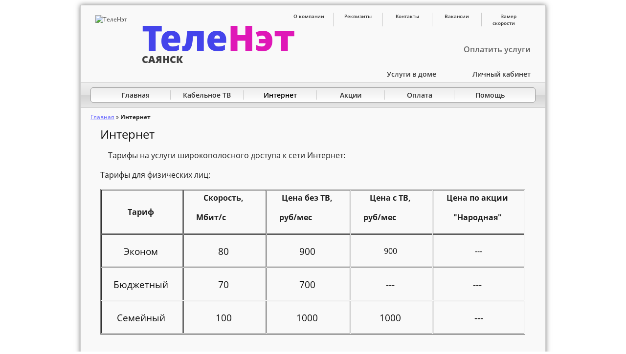

--- FILE ---
content_type: text/html
request_url: http://telenet-sayansk.ru/site/page/internet
body_size: 26556
content:

<!DOCTYPE html PUBLIC "-//W3C//DTD XHTML 1.0 Transitional//EN" "http://www.w3.org/TR/xhtml1/DTD/xhtml1-transitional.dtd">
<html xmlns="http://www.w3.org/1999/xhtml" xml:lang="en" lang="en">

<head>

    <base href="/" />

	<meta http-equiv="Content-Type" content="text/html; charset=utf-8" />
	<meta name="language" content="en" />

	<link rel="stylesheet" type="text/css" href="/assets/457ab655/jui/css/base/jquery-ui.css" />
<link rel="stylesheet" type="text/css" href="/assets/195ca332/widget.css" />
<script type="text/javascript" src="/assets/457ab655/jquery.min.js"></script>
<script type="text/javascript" src="/assets/457ab655/jui/js/jquery-ui.min.js"></script>
<script type="text/javascript" src="/js/jquery.soap.js"></script>
<script type="text/javascript" src="/js/jquery.xml2json.js"></script>
<script type="text/javascript" src="/js/jquery.md5.js"></script>
<script type="text/javascript" src="/js/i18n/jquery.ui.datepicker-ru.js"></script>
<script type="text/javascript" src="/js/selectivizr-min.js"></script>
<script type="text/javascript" src="/assets/ed34cf05/jquery.cascade-select.js"></script>
<title>ТелеНэт Саянск</title>
	
	<link rel="shortcut icon" href="/favicon.ico" type="image/x-icon" />
	
	<!-- blueprint CSS framework -->
	<link rel="stylesheet" type="text/css" href="/css/screen.css" media="screen, projection" />
	<link rel="stylesheet" type="text/css" href="/css/print.css" media="print" />
	<!--[if lt IE 8]>
	<link rel="stylesheet" type="text/css" href="/css/ie.css" media="screen, projection" />
	<![endif]-->

	<link rel="stylesheet" type="text/css" href="/css/main.css?v=2" />
	<link rel="stylesheet" type="text/css" href="/css/form.css?v=2" />
	<link rel="stylesheet" type="text/css" href="/css/font.css?v=2" />
	
							
	
	
</head>

<body>

    <div class="container" id="page">

	
	<div id="header" class="span-24">

        <a href="">
            <img id="logo" src="/images/logo.png" alt="ТелеНэт"/>
        </a>

        <div id="header_top">
            <div id="corpmenu">
                <ul id="yw0">
<li><a href="/site/page/about">О компании</a></li>
<li><a href="/site/page/requisites">Реквизиты</a></li>
<li><a href="/site/page/contacts">Контакты</a></li>
<li><a href="/site/page/vacancies">Вакансии</a></li>
<li><a href="/site/page/speedtest">Замер скорости</a></li>
</ul>            </div>
        </div>

        <div id="header_middle">

            			<div id="logo_banner">
				<a href="https://ckassa.ru/payment/?land_in=frame_search&lite-version=true#%21search_provider/pt_marketing/111-11623-1/pay">
					Оплатить услуги
				</a>
			</div>
            <p id="logo_title">
                <a href="">
                    <span style="color:#4444EB">Теле</span><span style="color:#DF18B7">Нэт</span>
                </a>
            </p>
            <p id="logo_subtitle">
                <a href="">
                    САЯНСК                </a>
            </p>

        </div>

        <div id="header_bottom">
            <div id="toolsmenu">
                                <a id="tech-availability-button" class="logo-link-button" href="javascript:void(0)">Услуги в доме</a>                <a id="selfcare-button" class="logo-link-button" href="/site/selfcare">Личный кабинет</a>
                <div class="form hidden" id="tech-availaiblity"/>
<form name="techAvailability">

	<div class="row">

		<label for="tech-availaiblity-city">Выберите город:</label>
        <select id="tech-availaiblity-city">
							<option value="1144">Зима</option>
							<option value="941">Саянск</option>
					</select>
		<div class="error"></div>

	</div>

	<div class="row">

		<label for="tech-availaiblity-street">Выберите улицу:</label>
		<select id="tech-availaiblity-street">
							<option value="9756">1-я Восточная </option>
							<option value="3829">1-я Набережная</option>
							<option value="4871">1-я Светлая</option>
							<option value="9179">2-я Восточная</option>
							<option value="11308">2-я Набережная</option>
							<option value="12946">2-я Светлая</option>
							<option value="9754">3-я Восточная</option>
							<option value="11129">40 лет победы</option>
							<option value="9199">5 Армии</option>
							<option value="14451">8 Марта</option>
							<option value="9334">9 января</option>
							<option value="7762">Автобазовский</option>
							<option value="5026">Алексеенко</option>
							<option value="8857">Ангарская</option>
							<option value="2786">Ангарский мкр.</option>
							<option value="8827">Бабушкина</option>
							<option value="29370">Бакинских Комиссаров</option>
							<option value="10059">Батаминская</option>
							<option value="10830">Баумана</option>
							<option value="9967">Безымянная</option>
							<option value="1325">Березовского</option>
							<option value="9289">Бограда</option>
							<option value="10031">Больничный</option>
							<option value="8998">Борцов Революции</option>
							<option value="2140">Бугровая</option>
							<option value="9284">Бурлова</option>
							<option value="9338">Василенко</option>
							<option value="55510">Ветеранов войны</option>
							<option value="9283">Вокзальная</option>
							<option value="3152">Володарская</option>
							<option value="4488">Володарского</option>
							<option value="16362">Воробьева</option>
							<option value="9134">Восточная</option>
							<option value="9241">Гагарина</option>
							<option value="10272">Гайдара</option>
							<option value="9755">Герцена</option>
							<option value="9437">Гершевича</option>
							<option value="20430">Гоголя</option>
							<option value="11264">Горького</option>
							<option value="8837">Григорьева</option>
							<option value="9290">Гринчика</option>
							<option value="9930">Громовой</option>
							<option value="9307">Дальняя</option>
							<option value="34590">Дачная</option>
							<option value="9068">Деповская</option>
							<option value="9141">Депутатская</option>
							<option value="9728">Дзержинского</option>
							<option value="10467">Доминика Синицкого</option>
							<option value="8862">Донская</option>
							<option value="10574">Донской</option>
							<option value="9904">Доценко</option>
							<option value="2651">Жукова</option>
							<option value="10989">Заводская</option>
							<option value="6265">Заозерная</option>
							<option value="10206">Западная</option>
							<option value="1539">Зеленая</option>
							<option value="4546">Зеленый луг</option>
							<option value="9753">Зиминская</option>
							<option value="9232">Интернациональная</option>
							<option value="19830">Иркутская</option>
							<option value="8971">Каландарашвили</option>
							<option value="6043">Калинина</option>
							<option value="10926">Карла Маркса</option>
							<option value="9614">Киевская</option>
							<option value="9200">Клименко</option>
							<option value="1825">Колхозная</option>
							<option value="9018">Кольцевая</option>
							<option value="4391">Коминтерна</option>
							<option value="3586">Коммунистическая</option>
							<option value="9348">Комсомольская</option>
							<option value="10869">Космонавтов</option>
							<option value="8840">Красной звезды</option>
							<option value="1624">Краснопартизанская</option>
							<option value="8956">Красноярская</option>
							<option value="7783">Красный строитель</option>
							<option value="9268">Крутой берег</option>
							<option value="1145">Куйбышева</option>
							<option value="9612">Курзенкова</option>
							<option value="4397">Лазо</option>
							<option value="9327">Латрийская</option>
							<option value="1406">Ленина</option>
							<option value="9421">Ленинградская</option>
							<option value="9004">Лермонтова</option>
							<option value="9617">Лесопильная</option>
							<option value="7599">Ломоносова</option>
							<option value="8906">Луговая</option>
							<option value="3470">Луначарского</option>
							<option value="24691">Максима Горького</option>
							<option value="6274">Матросова</option>
							<option value="9862">Меринова </option>
							<option value="11568">Мира</option>
							<option value="5204">Молодежная</option>
							<option value="10631">Молодежный</option>
							<option value="9174">Морозова</option>
							<option value="8960">Московский Тракт</option>
							<option value="10198">Набережная</option>
							<option value="9918">Нагорный</option>
							<option value="10914">Новая</option>
							<option value="8943">Новокшоного</option>
							<option value="16471">Озерная</option>
							<option value="1639">Октябрьская</option>
							<option value="5437">Оликсеенко</option>
							<option value="10464">Орбакова</option>
							<option value="9090">Орджоникидзе</option>
							<option value="5102">Осипенко</option>
							<option value="8579">Островского</option>
							<option value="9853">Панфилова</option>
							<option value="9323">Парижской камуны</option>
							<option value="7862">Пархоменко</option>
							<option value="11147">Пионерский</option>
							<option value="54371">ПМК-55</option>
							<option value="12745">Победы</option>
							<option value="10674">Погодаева</option>
							<option value="10516">Подаюрова</option>
							<option value="10503">Подгорная</option>
							<option value="9285">Полевая</option>
							<option value="8816">Приокской правды</option>
							<option value="10915">Пролетарская</option>
							<option value="9150">Проминского</option>
							<option value="19131">Профсоюзная</option>
							<option value="9142">Рабочая</option>
							<option value="9586">Революционная </option>
							<option value="21394">Романца</option>
							<option value="5824">Росийская</option>
							<option value="2207">Рыбакова</option>
							<option value="8731">Садовая</option>
							<option value="4120">Саянская</option>
							<option value="5435">Свердлова</option>
							<option value="6349">Серова</option>
							<option value="10033">Сибирский</option>
							<option value="9049">Сидельникова</option>
							<option value="9344">Синицкого</option>
							<option value="6376">Смирнова</option>
							<option value="5546">Советская</option>
							<option value="9768">Совхозная</option>
							<option value="10715">Соколова</option>
							<option value="9568">Солнечная</option>
							<option value="33890">Спортивная</option>
							<option value="1231">Трактовая</option>
							<option value="5902">Трифонова</option>
							<option value="10854">Труда</option>
							<option value="9449">Тупиковый</option>
							<option value="10509">Тургенева</option>
							<option value="29350">Ульяны Громовой</option>
							<option value="3078">Урицкого</option>
							<option value="10887">Федорова</option>
							<option value="5425">Фестивальная</option>
							<option value="45353">Фурманова</option>
							<option value="9411">Центральная</option>
							<option value="9051">Чапаева</option>
							<option value="9034">Чехова</option>
							<option value="9291">Чкалова</option>
							<option value="10668">Школьная</option>
							<option value="9651">Шолохова</option>
							<option value="8711">Щорса</option>
							<option value="9269">Энгельса</option>
							<option value="9342">Юбилейная</option>
							<option value="10275">Яковлева</option>
							<option value="4116">Январских событий</option>
							<option value="4010">Ярославского</option>
					</select>
		<div class="error"></div>

	</div>

	<div class="row">
		<label for="tech-availaiblity-house">Введите номер дома:</label>
		<input id="tech-availaiblity-house" style="width: 40px"/>
		<div class="error"></div>
	</div>

	<div id="tech-availaiblity-loading" class="hide">
		<img src="/images/loading.gif" alt="Загружаю..." align="middle"/>
	</div>

	<div id="tech-availaiblity-result" class="row row-notes hidden"></div>
	
	<div class="row row-buttons">
		<button type="submit">Проверить</button>
	</div>

</form>
</div>



<script language="javascript">
//<![CDATA[
	$(function () {
		$(document).click(function(event){
            if(!$(event.target).closest('#tech-availaiblity').length) {
                $('#tech-availaiblity').hide();
            }
		});

		$('#tech-availability-button').click(function(e){
			$('#tech-availaiblity').show();

            $('#tech-availaiblity-city').siblings(".error").text("");
            $('#tech-availaiblity-street').siblings(".error").text("");
            $('#tech-availaiblity-house').siblings(".error").text("");

			$('#tech-availaiblity-result').hide();

            return false;
		});	
		
		$('#tech-availaiblity form').submit(function(e) {
			var hasErrors = false;

            $('#tech-availaiblity-result').hide();

            $('#tech-availaiblity-city').siblings(".error").text("");
            $('#tech-availaiblity-street').siblings(".error").text("");
            $('#tech-availaiblity-house').siblings(".error").text("");
						
			if($('#tech-availaiblity-city').val().length == 0) {
                $('#tech-availaiblity-city').siblings(".error").text('Выберите город');
				hasErrors = true;
			}
			
			if($('#tech-availaiblity-street').val().length == 0) {
                $('#tech-availaiblity-street').siblings(".error").text('Выберите улицу');
				hasErrors = true;
			}
			
			if($('#tech-availaiblity-house').val().length == 0) {
                $('#tech-availaiblity-house').siblings(".error").text('Введите номер дома');
				hasErrors = true;
			}
			
			if(!hasErrors) {
				$('#tech-availaiblity-loading').show();
			
				$.ajax({
					url: "/techAvailability",
					data: { 
						streetId: $('#tech-availaiblity-street').val(),
						house: $('#tech-availaiblity-house').val()
					},
					success: function(responseJson) {
						var response = $.parseJSON(responseJson);

                        $('#tech-availaiblity-loading').hide();

                        response = $.isArray(response) ? response : [ response ];
						
						if(response.length > 0) {
							$('#tech-availaiblity-result')
                                .text("По адресу действуют услуги:")
                                .append(
                                    $("<ul></ul>").append($.map(response, function(element) {
                                        return $("<li></li>").text(element.serviceName);
                                    }))
                                );
						} else {
							$('#tech-availaiblity-result').text(
								"По данному адресу услуг нет"
							);
						}

                        $('#tech-availaiblity-result').show();
					},
					error: function(args) {
						$('#tech-availaiblity-loading').hide();
						$('#tech-availaiblity-result').html(
							"<span style=\"color: red;\">При определении доступных услуг возникла ошибка</span>"
						);
					}
				});
			}

            e.stopPropagation();

            return false;
		});
	});
//]]>
</script>            </div>
        </div>
		
	</div><!-- header -->

	<div id="mainmenu" class="span-24">
		<ul id="yw1">
<li><a href="/site/index">Главная</a></li>
<li><a href="/site/page/tv">Кабельное ТВ</a></li>
<li class="active"><a href="/site/page/internet">Интернет</a></li>
<li><a href="/site/page/campaigns">Акции</a></li>
<li><a href="/site/page/payment">Оплата</a></li>
<li><a href="/site/page/help">Помощь</a></li>
</ul>	</div><!-- mainmenu -->

			<div class="breadcrumbs span-24">
<a href="/">Главная</a> &raquo; <span>Интернет</span></div><!-- breadcrumbs -->
	
	<div id="content" class="span-24">
		
    <div class="prepend-1 append-1 span-22">
        <h1>Интернет</h1><p><span style="font-size: medium;" data-mce-mark="1">&nbsp; &nbsp; Тарифы на услуги широкополосного доступа к сети Интернет:</span></p>
<p><span style="font-size: medium;">Тарифы для физических лиц:</span>&nbsp;</p>
<table style="height: 78px; width: 869px;" border="1" width="869" cellspacing="1" cellpadding="1">
<tbody>
<tr>
<td style="text-align: center;"><strong><span style="font-size: medium;" data-mce-mark="1">Тариф</span></strong></td>
<td style="text-align: center;">
<p><strong><span style="font-size: medium;" data-mce-mark="1">Скорость, </span></strong></p>
<p><strong><span style="font-size: medium;" data-mce-mark="1">Мбит/с &nbsp; &nbsp; &nbsp; &nbsp; &nbsp; &nbsp;&nbsp;</span></strong></p>
</td>
<td style="text-align: center;">
<p><strong><span style="font-size: medium;" data-mce-mark="1">Цена без ТВ, </span></strong></p>
<p><strong><span style="font-size: medium;" data-mce-mark="1">руб/мес &nbsp; &nbsp; &nbsp; &nbsp; &nbsp; &nbsp;</span></strong></p>
</td>
<td style="text-align: center;">
<p><strong><span style="font-size: medium;" data-mce-mark="1">Цена с ТВ, </span></strong></p>
<p><strong><span style="font-size: medium;" data-mce-mark="1">руб/мес &nbsp; &nbsp; &nbsp; &nbsp; &nbsp;&nbsp;</span></strong></p>
</td>
<td style="text-align: center;">
<p><strong><span style="font-size: medium;" data-mce-mark="1">Цена по акции </span></strong></p>
<p style="text-align: center;"><strong><span style="font-size: medium;" data-mce-mark="1">"Народная"</span></strong></p>
</td>
</tr>
<tr>
<td style="text-align: center;">
<h2>Эконом</h2>
</td>
<td style="text-align: center;">
<h2>80</h2>
</td>
<td style="text-align: center;">
<h2>900</h2>
</td>
<td style="text-align: center;">
<h2><span style="font-size: medium;" data-mce-mark="1">900<br /></span></h2>
</td>
<td style="text-align: center;">
<h2><span style="font-size: medium;" data-mce-mark="1">&nbsp;---</span></h2>
</td>
</tr>
<tr>
<td style="text-align: center;">
<h2>Бюджетный</h2>
</td>
<td style="text-align: center;">
<h2>70</h2>
</td>
<td style="text-align: center;">
<h2>700</h2>
</td>
<td style="text-align: center;">
<h2>---</h2>
</td>
<td style="text-align: center;">
<h2>---</h2>
</td>
</tr>
<tr>
<td style="text-align: center;">
<h2>Семейный</h2>
</td>
<td style="text-align: center;">
<h2>100</h2>
</td>
<td style="text-align: center;">
<h2>1000</h2>
</td>
<td style="text-align: center;">
<h2>1000</h2>
</td>
<td style="text-align: center;">
<h2>&nbsp;---</h2>
</td>
</tr>
</tbody>
</table>
<p>&nbsp;</p>
<table style="height: 346px; width: 872px;" border="1">
<tbody>
<tr align="center">
<td style="height: 10px; background-color: #cccccc;" colspan="4">
<p><strong><span style="font-size: small;" data-mce-mark="1">Тарифы для юридических&nbsp;лиц</span></strong></p>
</td>
</tr>
<tr align="center">
<td style="background-color: #cccccc;">
<p><strong><span style="font-size: small;" data-mce-mark="1">Тариф</span></strong></p>
<p><strong><span style="font-size: small;"><strong>г.Саянск</strong></span></strong></p>
</td>
<td style="background-color: #cccccc;">
<p><strong><span style="font-size: small;" data-mce-mark="1">Описание</span></strong></p>
</td>
<td style="background-color: #cccccc;">
<p><span style="font-size: small;" data-mce-mark="1"><strong><span data-mce-mark="1">Тариф</span></strong></span></p>
<p><span style="font-size: small;" data-mce-mark="1"><strong><span data-mce-mark="1"><strong><span data-mce-mark="1">г.Зима</span></strong></span></strong></span></p>
</td>
<td style="background-color: #cccccc;">
<p>&nbsp;<strong><span style="font-size: small;" data-mce-mark="1">Описание</span></strong></p>
</td>
</tr>
<tr>
<td style="text-align: center;">
<p><span style="font-size: small;"><strong>"Стандартный+"</strong></span></p>
<p><strong style="font-size: small; text-align: left;">1500&nbsp;руб</strong></p>
</td>
<td style="width: 300px;"><span style="font-size: small;">Предоставление доступа к&nbsp;сети Интернет на скорости &nbsp;до 5 Мбит/с*, ежемесячно</span></td>
<td style="text-align: center;">
<p><span style="font-size: small;"><strong>"Стандартный"</strong></span></p>
<p><strong><span style="font-size: small;">1500&nbsp;руб</span></strong></p>
</td>
<td style="width: 300px;"><span style="font-size: small;" data-mce-mark="1"><span data-mce-mark="1">Предоставление доступа к&nbsp;</span><span data-mce-mark="1">сети Интернет на скорости &nbsp;до 2 Мбит/с*, ежемесячно</span></span></td>
</tr>
<tr>
<td style="text-align: center;">
<p><span style="font-size: small;"><strong>"Удобный+"&nbsp;</strong></span></p>
<p><strong style="font-size: small; text-align: left;">2500&nbsp;руб</strong></p>
</td>
<td style="width: 300px;"><span style="font-size: small;" data-mce-mark="1">Предоставление доступа к&nbsp;сети Интернет на скорости &nbsp;до 10 Мбит/с*, ежемесячно</span></td>
<td style="text-align: center;">
<p><span style="font-size: small;"><strong>"Удобный"&nbsp;</strong></span></p>
<p><strong style="font-size: small; text-align: left;">2500 руб</strong></p>
</td>
<td style="width: 300px;"><span style="font-size: small;" data-mce-mark="1"><span data-mce-mark="1">Предоставление доступа к&nbsp;</span><span data-mce-mark="1">сети Интернет на скорости &nbsp;до 5 Мбит/с*, ежемесячно</span></span></td>
</tr>
<tr>
<td style="text-align: center;">
<p><span style="font-size: small;" data-mce-mark="1"><strong>"Универсальный+"&nbsp;</strong></span></p>
<p><strong style="font-size: small; text-align: left;">3500&nbsp;руб</strong></p>
</td>
<td style="width: 300px;"><span style="font-size: small;" data-mce-mark="1">Предоставление доступа к сети Интернет на скорости до 20 Мбит/с*, ежемесячно</span></td>
<td style="text-align: center;">
<p><span style="font-size: small;"><strong>"Универсальный"&nbsp;</strong></span></p>
<p><strong style="font-size: small; text-align: left;">3500&nbsp;руб</strong></p>
</td>
<td style="width: 300px;"><span style="font-size: small;" data-mce-mark="1"><span data-mce-mark="1">Предоставление доступа к сети Интернет на скорости до 10 Мбит/с*, ежемесячно</span></span></td>
</tr>
<tr>
<td style="text-align: center;">
<p><span style="font-size: small;"><strong>"Базовый+"&nbsp;</strong></span></p>
<p><strong style="font-size: small; text-align: left;">5500&nbsp;руб</strong></p>
</td>
<td style="width: 300px;"><span style="font-size: small;" data-mce-mark="1">Предоставление доступа к&nbsp;сети Интернет на скорости &nbsp;до 30&nbsp;Мбит/с*, ежемесячно<br /></span></td>
<td>
<p style="text-align: center;"><span style="font-size: small;"><strong>"Базовый"&nbsp;</strong></span></p>
<p style="text-align: center;"><strong style="font-size: small; text-align: left;">5500&nbsp;руб</strong></p>
</td>
<td style="width: 300px;"><span style="font-size: small;" data-mce-mark="1">Предоставление доступа к&nbsp;сети Интернет на скорости &nbsp;до 20&nbsp;Мбит/с*, ежемесячно<br /></span></td>
</tr>
</tbody>
</table>
<p>&nbsp;</p>
<p>&nbsp;</p>    </div>

	</div>
	
	<div id="footer" class="span-24">
        &copy; 2026 Somebody. Все права защищены.
        <br/>

        Обработка персональных данных производится в соответствии с <a href="/site/page/privacy">Положением об обработке персональных данных</a>.<br/>
        Ваш IP: 18.119.106.169.
	</div><!-- footer -->

    <div class="span-24">
            </div>

</div><!-- page -->



<script type="text/javascript">
/*<![CDATA[*/
jQuery(function($) {
jQuery('#tech-availaiblity-city').cascade({'source':'/street/ecddajax','cascaded':'tech-availaiblity-street','dependentLoadingLabel':'Загружаю улицы ...','extraParams':{'masterId':'tech-availaiblity-city','dependentId':'tech-availaiblity-street'}});
});
/*]]>*/
</script>
</body>
</html>


--- FILE ---
content_type: text/css
request_url: http://telenet-sayansk.ru/assets/195ca332/widget.css
body_size: 230
content:
#tech-availaiblity {
	position: absolute;
	overflow: hidden;
	z-index: 10;
	background-color: #f9f9f9;
	width: 400px;
	height: auto;
	margin: 5px auto;
    font-size: 14px;
}

#tech-availaiblity-loading {
    text-align: center;
}

--- FILE ---
content_type: text/css
request_url: http://telenet-sayansk.ru/css/main.css?v=2
body_size: 9762
content:
html, body {
    margin: 0;
    padding: 0;
}

body {
	font-family: 'Open Sans', sans-serif;
    background-image: url('../images/bg.png');
}

/* Global areas markup */

#page {
	margin-top: 10px;
	margin-bottom: 10px;
	background-color: #f9f9f9;
	border: 1px solid #cccccc;
	box-shadow: 0 0 10px rgba(0,0,0,0.5);
}

#header {
	padding: 0 30px;
	color: #3F3F3F;
	-moz-box-sizing:border-box;
	-webkit-box-sizing:border-box;
	box-sizing:border-box;
}

#header_top {
	overflow: auto;
}

#header_bottom {
	overflow: auto;
}

#header a {
	text-decoration: none;
	color: inherit;
}

#logo {
	margin: 20px 10px 20px auto;
	height: 110px;	
	float: left;
}

#logo_title {
	font-weight: 800;
	font-size: 72px;
	line-height: 64px;
	margin: -25px 0 0 0;
	padding: 0;
    text-indent: 20px;
}

#logo_subtitle {
	font-weight: 800;
	margin: 0;
	font-size: 20px;
    text-indent: 20px;
}

#logo_banner {
	float: right;
	margin-top: 25px;
	width: 400px;
}

#logo_banner a {
	padding-left: 80px;
	background: url('../images/payment_64.png') 0 0 no-repeat;
	line-height: 64px;
	font-size: 16px;
	font-weight:600;
	color:#666;
	display: block;
	float: right;
}

#logo_banner a:hover {
	color: #000000;
	background: url('../images/payment_64_p.png') 0 0 no-repeat;
}

#logo_panel {
	float: right;
	margin: 0 0 0 200px;
	padding: 0;
	font-weight: 600;
	font-size: 14px;
	line-height: 25px;
}

.logo-link-button {
    text-decoration: none;
    padding-top: 8px;
    padding-bottom: 6px;
    text-align: right;
    color: #999999;
}

.logo-link-button:hover {
    color: #000000;
}

#toolsmenu {
	float: right;
	padding: 4px 0;
	font-weight: 600;
	font-size: 14px;
	line-height: 25px;
}

#claim-button {
	padding-left: 40px;
	background: url('../images/document.png') 0 0 no-repeat;
}

#claim-button:hover {
    background-position: 0 -32px;
}

#tech-availability-button {
	margin-left: 30px;
	padding-left: 40px;
    background: url('../images/house.png') 0 0 no-repeat;
}

#tech-availability-button:hover {
    background-position: 0 -32px;
}

#selfcare-button {
	margin-left: 30px;
	padding-left: 40px;
    background: url('../images/human.png') 0 0 no-repeat;
}

#selfcare-button:hover {
    background-position: 0 -32px;
}

#mainmenu {
	padding: 10px 20px;
	-moz-box-sizing:border-box;
	-webkit-box-sizing:border-box;
	box-sizing:border-box;
	border-top: 1px solid #cccccc;
	border-bottom: 1px solid #cccccc;
	background: #f0f0f0; /* Old browsers */
	background: -moz-linear-gradient(top,  #f0f0f0 0%, #e3e3e3 50%, #d4d4d4 51%, #e7e7e7 100%); /* FF3.6+ */
	background: -webkit-gradient(linear, left top, left bottom, color-stop(0%,#f0f0f0), color-stop(50%,#e3e3e3), color-stop(51%,#d4d4d4), color-stop(100%,#e7e7e7)); /* Chrome,Safari4+ */
	background: -webkit-linear-gradient(top,  #f0f0f0 0%,#e3e3e3 50%,#d4d4d4 51%,#e7e7e7 100%); /* Chrome10+,Safari5.1+ */
	background: -o-linear-gradient(top,  #f0f0f0 0%,#e3e3e3 50%,#d4d4d4 51%,#e7e7e7 100%); /* Opera 11.10+ */
	background: -ms-linear-gradient(top,  #f0f0f0 0%,#e3e3e3 50%,#d4d4d4 51%,#e7e7e7 100%); /* IE10+ */
	background: linear-gradient(to bottom,  #f0f0f0 0%,#e3e3e3 50%,#d4d4d4 51%,#e7e7e7 100%); /* W3C */
	filter: progid:DXImageTransform.Microsoft.gradient( startColorstr='#f0f0f0', endColorstr='#e7e7e7',GradientType=0 ); /* IE6-9 */
}

#mainmenu ul {
	border: 1px solid #999999;
	background-color: #f9f9f9;
	border-radius: 5px;
	padding:5px 20px 5px 20px;
	margin:0px;	
	display: table;
	background: #f9f9f9; /* Old browsers */
	background: -moz-linear-gradient(top,  rgba(237,237,237,1) 0%, rgba(246,246,246,1) 53%, rgba(255,255,255,1) 100%); /* FF3.6+ */
	background: -webkit-gradient(linear, left top, left bottom, color-stop(0%,rgba(237,237,237,1)), color-stop(53%,rgba(246,246,246,1)), color-stop(100%,rgba(255,255,255,1))); /* Chrome,Safari4+ */
	background: -webkit-linear-gradient(top,  rgba(237,237,237,1) 0%,rgba(246,246,246,1) 53%,rgba(255,255,255,1) 100%); /* Chrome10+,Safari5.1+ */
	background: -o-linear-gradient(top,  rgba(237,237,237,1) 0%,rgba(246,246,246,1) 53%,rgba(255,255,255,1) 100%); /* Opera 11.10+ */
	background: -ms-linear-gradient(top,  rgba(237,237,237,1) 0%,rgba(246,246,246,1) 53%,rgba(255,255,255,1) 100%); /* IE10+ */
	background: linear-gradient(to bottom,  rgba(237,237,237,1) 0%,rgba(246,246,246,1) 53%,rgba(255,255,255,1) 100%); /* W3C */
	filter: progid:DXImageTransform.Microsoft.gradient( startColorstr='#ededed', endColorstr='#ffffff',GradientType=0 ); /* IE6-9 */
}

#mainmenu ul li {
	display: table-cell;
	text-align: center;
	width: 200px;
}

#mainmenu ul li:not(:last-child) {
	border-right: 1px solid #cccccc;
}

#mainmenu ul li a {
	background-color:transparent;
	font-size:14px;
	font-weight:600;
	text-decoration: none;
	padding: 10px 10px;
	color: #333;
}

#mainmenu ul li a:hover {
	text-decoration:underline;
	color: #000000;
}

#mainmenu ul li.active a {
	text-decoration:none;
	color: #000000;
}

#corpmenu {
	padding: 10px 0px;
	box-sizing:border-box;
	float: right;
}

#corpmenu ul {
	padding:5px 0px 5px 0px;
	margin:0px;	
	display: table;
}

#corpmenu ul li {
	display: table-cell;
	text-align: center;
	width: 100px;
}

#corpmenu ul li:not(:last-child) {
	border-right: 1px solid #cccccc;
}

#corpmenu ul li a {
	background-color:transparent;
	font-size:10px;
	font-weight:600;
	text-decoration: none;
	padding: 10px 10px;
	color: #333;
}

#corpmenu ul li a:hover {
	text-decoration:underline;
	color: #000000;
}

#corpmenu ul li.active a {
	text-decoration:none;
	color: #000000;
}

#adminmenu {
    position: absolute;
    left: 0;
    top:0;
    width: 100%;
	background-color: #e0e0e0;
	border-bottom: 1px solid #ccc;
}

#adminmenu ul {
	margin: 0; 
	padding: 0; 
	list-style: none;
	font-size: 14px;
}
 
#adminmenu ul li {
	display: block; 
	padding: 5px 25px;
	float: left; 
	overflow: visible;
	color: #666;
	cursor: pointer;
}
#adminmenu ul li:hover { color: #000; }
#adminmenu ul li:hover > ul { display: block; color: #000; }
 
#adminmenu ul li a {
	display: block; 
	color: #666;
	text-decoration: none; 
}

#adminmenu ul li a:hover { color: #000; }

#adminmenu ul li ul {
	margin-left: -25px;
	margin-top: 5px;
	display: none;
    position: absolute;
	background-color: #efefef;
	background-image: none;
	border: 1px solid #ccc;
	padding: 5px;
	height: auto; 
	width: 220px;
	z-index: 2;
}
 
#adminmenu ul li ul li { display: block; float: none; margin: 0; padding: 0 10px 0 10px;}

#adminmenu ul li ul li a { 
	color: #666;
	padding: 4px 34px 4px 4px; 
	display: block; 
	text-decoration: none;
	border: 1px solid transparent;
}
 
#adminmenu ul li ul li.active a {}
#adminmenu ul li ul li a:hover { color: #000; background-color: #e9e9e9}

#content {
    -moz-box-sizing:border-box;
	-webkit-box-sizing:border-box;
	box-sizing:border-box;
    margin-bottom: 30px;
}

#content h1 {
	margin: 10px 0 20px;
}

#footer {
	font-size: 0.8em;
    line-height: 1.8em;
	text-align: center;
	border-top: 1px solid #cccccc;
    height: 60px;
    padding-top: 10px;
    background-color: #f6f6f6;
}

#ctv-service-logo {
	margin-top: 20px;
	text-align: center;
	border: 1px solid #cccccc;
	cursor:pointer;
}

#ctv-service-logo:hover {
	border: 1px solid #999999;
	box-shadow: 0 0 10px rgba(0,0,0,0.5);
}

#ctv-service-logo img {
	margin-top: 20px;
	width: 350px;
	height: 230px;	
}

#ctv-service-logo h1 {
	margin-top: 15px;
	font-size: 28px;
	font-weight: bold;
	color: #666666;
}

#int-service-logo {
	left: -4px;
	margin-top: 20px;
	text-align: center;
    border: 1px solid #cccccc;
	cursor:pointer;
}

#int-service-logo:hover {
	border: 1px solid #999999;
	box-shadow: 0 0 10px rgba(0,0,0,0.5);
}

#int-service-logo img {
	margin-top: 20px;
	width: 350px;
	height: 230px;	
}

#int-service-logo h1 {
	margin-top: 15px;
	font-size: 28px;
	font-weight: bold;
	color: #666666;
}

#dynamic-right {
    float: right;
}

a {
	color: #6666ff;
}

a:hover {
	color: #0000ff;
}

div.flash-error, div.flash-notice, div.flash-success {
	padding:.8em;
	margin-bottom:1em;
	border:2px solid #ddd;
}

div.flash-error {
	background:#FBE3E4;
	color:#8a1f11;
	border-color:#FBC2C4;
}

div.flash-notice {
	background:#FFF6BF;
	color:#514721;
	border-color:#FFD324;
}

div.flash-success {
	background:#E6EFC2;
	color:#264409;
	border-color:#C6D880;
}

div.flash-error a {
	color:#8a1f11;
}

div.flash-notice a {
	color:#514721;
}

div.flash-success a {
	color:#264409;
}

div.breadcrumbs {
	font-size: 1.0em;
	padding: 10px 20px 5px;
	box-sizing: border-box;
}

div.breadcrumbs span {
	font-weight: bold;	
}

.portlet { }

.portlet-decoration {
	padding: 3px 8px;
	background: #e0e0e0;
	border-left: 5px solid #666;
}

.portlet-title {
	font-size: 12px;
	padding: 0;
	margin: 0;
	color: #000;
}

.portlet-content {
	font-size:0.9em;
	margin: 0 0 15px 0;
	padding: 5px 8px;
	background: #efefef ;
}

.portlet-content ul {
	list-style-image:none;
	list-style-position:outside;
	list-style-type:none;
	margin: 0;
	padding: 0;
}

.portlet-content li {
	padding: 2px 0 4px 0px;
}

.operations {
	list-style-type: none;
	margin: 0;
	padding: 0;
}

.operations li {
	padding-bottom: 2px;
}

.operations li a {
	color: #000;
	display: block;
	padding: 2px 0 2px 8px;
	line-height: 15px;
	text-decoration: none;
}

.operations li a:visited {
	color: #000;
}

.operations li a:hover {
	background: #e9e9e9;
}

.gauge-container {
    border: 1px solid #c0c0c0;
    margin: 5px 0;
    padding: 2px;
}

.gauge {
    padding: 0;
    margin: 0;
    text-indent: 10px;
    background-color: #bebeeb;
    overflow: visible;
    white-space: nowrap;
}

.hidden {
    display: none;
}

span.required {
    color: red;
    font-size: 0.8em;
}

.overlay {
    position: fixed;
    left: 0; top: 0; width: 100%; height: 100%;
    z-index: 99;
    background-color: rgba(240, 240, 240, 0.5);
}

--- FILE ---
content_type: text/css
request_url: http://telenet-sayansk.ru/css/form.css?v=2
body_size: 5750
content:
div.form {
	border: 1px solid #cccccc;
	box-shadow: 0 0 3px rgba(0,0,0,0.5);
    padding-top: 10px;
    font-size: 1.2em;
    font-weight: normal;
}

div.form h2 {
    font-size: 1.4em;
    padding: 5px 10px;
    margin: 0 10px;
    border-bottom: 1px solid #cccccc;
}

div.form h2 a {
    text-decoration: none;
}

div.form .row {
    margin: 10px 25px;
    line-height: 1.8em;
    clear: both;
    text-align: right;
    overflow: visible;
}

/* Same as row, used with complicated 3-rd party js components, such as TinyMce */
div.form .clear-row {
    margin: 10px 25px;
    line-height: 1.8em;
    clear: both;
    text-align: right;
    overflow: visible;
}

div.dialog .row p {
    font-size: 0.8em;
    text-align: left;
    margin: 0;
}

div.form .row label {
    float: left;
}

div.form .row input:not([type]),
div.form .row input[type="text"],
div.form .row input[type="password"],
div.form .row textarea,
div.form .row select {
    font-family: 'Open Sans', sans-serif;
    text-indent: 5px;
    width: 150px;
}

div.form .row input.wide,
div.form .row select.wide {
    width: 400px;
}

div.form .row input.readonly,
div.form .row select.readonly {
    background-color: #efefef;
    border: 1px solid #cccccc;
}

div.form .row button {
    margin: 0;
    box-shadow: inset 0 1px 0 0 #ffffff;
    background: #f9f9f9 linear-gradient(to bottom, #f9f9f9 5%, #e9e9e9 100%);
    border-radius: 6px;
    border: 1px solid #dcdcdc;
    display: inline-block;
    cursor: pointer;
    padding: 6px 24px;
    text-shadow: 0 1px 0 #ffffff;
    font-size: 1em;
}

div.form .row button:not([disabled]):hover {
    background: #e9e9e9 linear-gradient(to bottom, #e9e9e9 5%, #f9f9f9 100%);
}

div.form .row button:not([disabled]):active {
    position: relative;
    top: 1px;
}

div.form .row button.red {
    box-shadow: inset 0 1px 0 0 #cf866c;
    background: #d0451b linear-gradient(to bottom, #d0451b 5%, #bc3315 100%);
    border:1px solid #942911;
    color:#ffffff;
    text-shadow:0 1px 0 #854629;
}

div.form .row button.red:hover {
    background: #bc3315 linear-gradient(to bottom, #bc3315 5%, #d0451b 100%);
}

div.form .row button.blue {
    box-shadow: inset 0px 1px 0px 0px #97c4fe;
    background: #3d94f6 linear-gradient(to bottom, #3d94f6 5%, #1e62d0 100%);
    border: 1px solid #337fed;
    color: #ffffff;
    text-shadow: 0px 1px 0px #1570cd;
}

div.form .row button.blue:hover {
    background: #1e62d0 linear-gradient(to bottom, #1e62d0 5%, #3d94f6 100%);
}

div.form .row table {
    border-collapse: collapse;
    border-spacing: 0;
    text-indent: 10px;
}

div.form .row table thead {
    background-color: #e0e0e0;
}

div.form .row table thead th {
    font-weight: normal;
    text-align: left;
    line-height: 1.8em;
}


div.form .row table tbody:nth-child(odd) {
    background-color: #f0f0f0;
}

div.form .row table tbody tr:nth-child(even) {
    font-style: italic;
}

div.form .row table tbody.faded {
    color: #999999;
}

div.form .row table td {
    font-size: 0.8em;
    text-align: left;
}

div.form .row div.error {
    font-size: 0.8em;
    color: red;
}

div.form .row-buttons {
    text-align: left;
}

div.form .row-checkboxes {
    margin: 0 25px;
}

div.form .row-checkboxes label {
    font-size: 0.9em;
    float: none;
}

div.form .row-checkboxes input {
    vertical-align: middle;
}

div.form .row-radios {
    text-align: left;
}

div.form .row-radios label {
    float: none;
    cursor: pointer;
}

div.form .row-radios input {
    float: right;
    margin-top: 0.5em;
    margin-left: 0.5em;
}

div.form .row-textareas {
    text-align: left;
}

div.form .row-textareas label {
    float: none;
}

div.form .row-textareas .text {
    margin-top: .5em;
}

div.form .row-notes {
    margin: 10px;
    padding: 5px;
    text-indent: 10px;
    border: 1px dotted #cccccc;
    background-color: #f0f0f0;
    text-align: justify;
}

div.form .row-notes ul {
    margin: 0 15px;
}

div.form .row-notes ul li {
    text-indent: 0;
}

div.form .row-errors {
    margin: 10px;
    padding: 5px;
    text-indent: 10px;
    border: 1px solid #ff6666;
    background-color: #fff0f0;
    text-align: justify;
    font-size: 0.8em;
}

div.form .row-errors ul {
    margin: 0 15px;
}

div.form .row-errors ul li {
    text-indent: 0;
}

div.form .row-footer {
    margin: 0;
    padding: 5px 10px;
    border-top: 1px solid #cccccc;
    background-color: #f0f0f0;
    text-align: justify;
    font-size: 0.8em;
}

div.view {
    margin-bottom: 10px;
    border: 1px solid #cccccc;
}

div.view div.header {
    margin: 0;
    border-bottom: 1px solid #c9c9c9;
    font-size: 16px;
    padding: 5px 15px 5px 20px;
    background-color: #f0f0f0;
}

div.view div.header a {
    text-decoration: none;
    color: inherit;
}

div.view div.content {
    padding: 3px 15px;
    overflow: hidden;
}

div.view div.content ul {
    margin: 5px 0;
}

div.view div.footer {
    font-size: 10px;
    border-top: 1px solid #c9c9c9;
    background-color: #f6f6f6;
    padding: 2px 15px;
    text-align: right;
}

div.dialog {
    position: relative;
    top: 50%;
    margin: 0 auto;
    -webkit-transform: translateY(-50%);
    -ms-transform: translateY(-50%);
    transform: translateY(-50%);
    background-color: #f9f9f9;
}

div.dialog h3 {
    margin: 0 10px;
    padding: 7px 5px;
    background-color: #e0e0e0;
    font-size: 1em;
    text-indent: 15px;
}

div.dialog-loading {
    width: 250px;
    background: #f9f9f9 url('../images/loading_large.gif') no-repeat center center;
}

div.dialog-loading .row {
    height: 30px;
}

div.dialog-message {
    width: 300px;
}

div.dialog-error {
    width: 400px;
}

div.dialog-error h3 {
    background-color: #ffe0e0;
}

div.dialog-error .row {
    text-align: left;
}


--- FILE ---
content_type: text/css
request_url: http://telenet-sayansk.ru/css/font.css?v=2
body_size: 928
content:
@font-face {
  font-family: 'Open Sans';
  font-style: normal;
  font-weight: 400;
  src: url(../fonts/open-sans-400.eot);
  src: local('Open Sans'), local('OpenSans'), url(../fonts/open-sans-400.woff) format('woff');
}
@font-face {
  font-family: 'Open Sans';
  font-style: normal;
  font-weight: 600;
  src: url(../fonts/open-sans-400.eot);
  src: local('Open Sans Semibold'), local('OpenSans-Semibold'), url(../fonts/open-sans-600.woff) format('woff');
}
@font-face {
  font-family: 'Open Sans';
  font-style: normal;
  font-weight: 700;
  src: url(../fonts/open-sans-400.eot);
  src: local('Open Sans Bold'), local('OpenSans-Bold'), url(../fonts/open-sans-700.woff) format('woff');
}
@font-face {
  font-family: 'Open Sans';
  font-style: normal;
  font-weight: 800;
  src: url(../fonts/open-sans-400.eot);
  src: local('Open Sans Extrabold'), local('OpenSans-Extrabold'), url(../fonts/open-sans-800.woff) format('woff');
}


--- FILE ---
content_type: text/x-js
request_url: http://telenet-sayansk.ru/assets/ed34cf05/jquery.cascade-select.js
body_size: 3326
content:
/*
 * jQuery Cascading Select Lists plug-in 0.8
 *
 * Licensed under the "do whatever you want with it" licence.
 */
/*
 * Joe Blocher for Yii extension cascadedropdown:
 * v 0.9 added dependendentDdl.change();
 */

(function($) {
    $.extend($.fn, {
        cascade: function(options) {
            var dependendentDdl = $('#' + options.cascaded);

            var options = $.extend({}, $.fn.cascade.defaults, {
                source: options.source, // Source's url
                cascaded: options.cascaded // The ddl element that depends on this list
            }, options);

            if (dependendentDdl.children().length == 0) {
                dependendentDdl.append('<option>' + options.dependentStartingLabel + '</option>');
                if (options.disableUntilLoaded) {
                    dependendentDdl.attr('disabled', 'disabled');
                }
            }

            return this.each(function() {
                var sourceDdl = $(this);

                sourceDdl.change(function() {
                    var extraParams = {
                        timestamp: +new Date()
                    };

                    $.each(options.extraParams, function(key, param) {
                        extraParams[key] = typeof param == "function" ? param() : param;
                    });

                    var data = $.extend({ selected: $(this).val() }, extraParams);

                    dependendentDdl.empty()
                        .attr('disabled', 'disabled')
                        .append('<option>' + options.dependentLoadingLabel + '</option>');


                    if (options.spinnerImg) {
                        dependendentDdl.next('.' + options.spinnerClass).remove();

                        var spinner = $('<img />').attr('src', options.spinnerImg);
                        $('<span class="' + options.spinnerClass + '" />').append(spinner).insertAfter(dependendentDdl);
                    }

                    $.getJSON(options.source, data, function(response) {
                        dependendentDdl.empty().attr('disabled', null);
                        dependendentDdl.next('.' + options.spinnerClass).remove();
                        if (response.length > 0) {
                            $.each(response, function(i, item) {
								dependendentDdl.append('<option value=' + item.value + '>' + item.label + '</option>');
                            });
                        } else {
                            dependendentDdl.empty()
                                .attr('disabled', 'disabled')
                                .append('<option>' + options.dependentNothingFoundLabel + '</option>');
                        }
                    })

                    dependendentDdl.change(); //added by Joe Blocher (Yii extension ECascadeDropDown)
                })
            })
        }
    });

    $.fn.cascade.defaults = {
        sourceStartingLabel: "Select one first",
        dependentNothingFoundLabel: "Записей нет",
        dependentStartingLabel: "Select one",
        dependentLoadingLabel: "Загружаю ...",
        disableUntilLoaded: true,
        spinnerClass: "cascading-select-spinner",
        extraParams: {}
    }
})(jQuery);